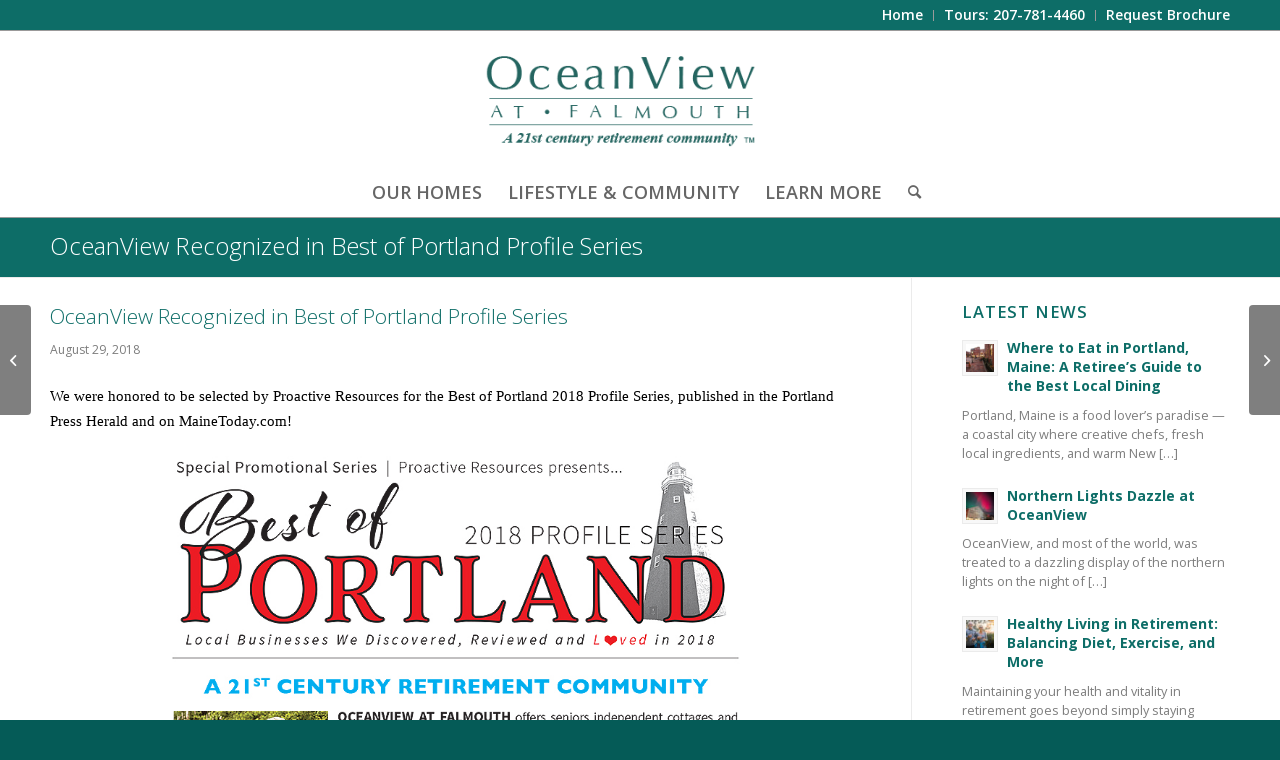

--- FILE ---
content_type: text/html; charset=UTF-8
request_url: https://oceanviewrc.com/news/oceanview-recognized-in-best-of-portland-profile-series/
body_size: 18436
content:
<!DOCTYPE html>
<html lang="en-US" class="html_stretched responsive av-preloader-disabled  html_header_top html_logo_center html_bottom_nav_header html_menu_right html_custom html_header_sticky_disabled html_header_shrinking_disabled html_header_topbar_active html_mobile_menu_phone html_header_searchicon html_content_align_center html_header_unstick_top_disabled html_header_stretch_disabled html_av-overlay-side html_av-overlay-side-classic html_av-submenu-noclone html_entry_id_11315 av-cookies-no-cookie-consent av-no-preview av-default-lightbox html_text_menu_active av-mobile-menu-switch-default">
<head>
<meta charset="UTF-8" />


<!-- mobile setting -->
<meta name="viewport" content="width=device-width, initial-scale=1">

<!-- Scripts/CSS and wp_head hook -->
<meta name='robots' content='index, follow, max-image-preview:large, max-snippet:-1, max-video-preview:-1' />

	<!-- This site is optimized with the Yoast SEO plugin v26.7 - https://yoast.com/wordpress/plugins/seo/ -->
	<title>OceanView Recognized in Best of Portland Profile Series</title>
<link data-rocket-prefetch href="https://fonts.googleapis.com" rel="dns-prefetch">
<link data-rocket-prefetch href="https://bat.bing.com" rel="dns-prefetch">
<link data-rocket-prefetch href="https://www.googletagmanager.com" rel="dns-prefetch">
<link data-rocket-prefetch href="https://use.fontawesome.com" rel="dns-prefetch">
<link data-rocket-prefetch href="https://connect.facebook.net" rel="dns-prefetch">
<link data-rocket-prefetch href="https://www.google.com" rel="dns-prefetch">
<link data-rocket-preload as="style" href="https://fonts.googleapis.com/css?family=Open%20Sans%3A300%2C400%2C700&#038;display=swap" rel="preload">
<link href="https://fonts.googleapis.com/css?family=Open%20Sans%3A300%2C400%2C700&#038;display=swap" media="print" onload="this.media=&#039;all&#039;" rel="stylesheet">
<noscript data-wpr-hosted-gf-parameters=""><link rel="stylesheet" href="https://fonts.googleapis.com/css?family=Open%20Sans%3A300%2C400%2C700&#038;display=swap"></noscript><link rel="preload" data-rocket-preload as="image" href="https://oceanviewrc.com/wp-content/uploads/2019/09/2018-Best-of-Portland.jpg" fetchpriority="high">
	<meta name="description" content="We were honored to be selected by Proactive Resources for the Best of Portland 2018 Profile Series, published in the Portland Press Herald. Learn more!" />
	<link rel="canonical" href="https://oceanviewrc.com/news/oceanview-recognized-in-best-of-portland-profile-series/" />
	<meta property="og:locale" content="en_US" />
	<meta property="og:type" content="article" />
	<meta property="og:title" content="OceanView Recognized in Best of Portland Profile Series" />
	<meta property="og:description" content="We were honored to be selected by Proactive Resources for the Best of Portland 2018 Profile Series, published in the Portland Press Herald. Learn more!" />
	<meta property="og:url" content="https://oceanviewrc.com/news/oceanview-recognized-in-best-of-portland-profile-series/" />
	<meta property="og:site_name" content="OceanView at Falmouth" />
	<meta property="article:published_time" content="2018-08-29T04:00:00+00:00" />
	<meta property="article:modified_time" content="2023-06-16T13:38:48+00:00" />
	<meta property="og:image" content="https://oceanviewrc.com/wp-content/uploads/2019/09/2018-Best-of-Portland-Badge.jpg" />
	<meta property="og:image:width" content="194" />
	<meta property="og:image:height" content="254" />
	<meta property="og:image:type" content="image/jpeg" />
	<meta name="author" content="Dustin Bonk" />
	<meta name="twitter:card" content="summary_large_image" />
	<meta name="twitter:label1" content="Written by" />
	<meta name="twitter:data1" content="Dustin Bonk" />
	<script type="application/ld+json" class="yoast-schema-graph">{"@context":"https://schema.org","@graph":[{"@type":"Article","@id":"https://oceanviewrc.com/news/oceanview-recognized-in-best-of-portland-profile-series/#article","isPartOf":{"@id":"https://oceanviewrc.com/news/oceanview-recognized-in-best-of-portland-profile-series/"},"author":{"name":"Dustin Bonk","@id":"https://oceanviewrc.com/#/schema/person/df9f9c70add5d4ca0839192e9af6a032"},"headline":"OceanView Recognized in Best of Portland Profile Series","datePublished":"2018-08-29T04:00:00+00:00","dateModified":"2023-06-16T13:38:48+00:00","mainEntityOfPage":{"@id":"https://oceanviewrc.com/news/oceanview-recognized-in-best-of-portland-profile-series/"},"wordCount":34,"image":{"@id":"https://oceanviewrc.com/news/oceanview-recognized-in-best-of-portland-profile-series/#primaryimage"},"thumbnailUrl":"https://oceanviewrc.com/wp-content/uploads/2019/09/2018-Best-of-Portland-Badge.jpg","articleSection":["News","Press Releases"],"inLanguage":"en-US"},{"@type":"WebPage","@id":"https://oceanviewrc.com/news/oceanview-recognized-in-best-of-portland-profile-series/","url":"https://oceanviewrc.com/news/oceanview-recognized-in-best-of-portland-profile-series/","name":"OceanView Recognized in Best of Portland Profile Series","isPartOf":{"@id":"https://oceanviewrc.com/#website"},"primaryImageOfPage":{"@id":"https://oceanviewrc.com/news/oceanview-recognized-in-best-of-portland-profile-series/#primaryimage"},"image":{"@id":"https://oceanviewrc.com/news/oceanview-recognized-in-best-of-portland-profile-series/#primaryimage"},"thumbnailUrl":"https://oceanviewrc.com/wp-content/uploads/2019/09/2018-Best-of-Portland-Badge.jpg","datePublished":"2018-08-29T04:00:00+00:00","dateModified":"2023-06-16T13:38:48+00:00","author":{"@id":"https://oceanviewrc.com/#/schema/person/df9f9c70add5d4ca0839192e9af6a032"},"description":"We were honored to be selected by Proactive Resources for the Best of Portland 2018 Profile Series, published in the Portland Press Herald. Learn more!","breadcrumb":{"@id":"https://oceanviewrc.com/news/oceanview-recognized-in-best-of-portland-profile-series/#breadcrumb"},"inLanguage":"en-US","potentialAction":[{"@type":"ReadAction","target":["https://oceanviewrc.com/news/oceanview-recognized-in-best-of-portland-profile-series/"]}]},{"@type":"ImageObject","inLanguage":"en-US","@id":"https://oceanviewrc.com/news/oceanview-recognized-in-best-of-portland-profile-series/#primaryimage","url":"https://oceanviewrc.com/wp-content/uploads/2019/09/2018-Best-of-Portland-Badge.jpg","contentUrl":"https://oceanviewrc.com/wp-content/uploads/2019/09/2018-Best-of-Portland-Badge.jpg","width":194,"height":254,"caption":"OceanView Recognized in Best of Portland Profile Series"},{"@type":"BreadcrumbList","@id":"https://oceanviewrc.com/news/oceanview-recognized-in-best-of-portland-profile-series/#breadcrumb","itemListElement":[{"@type":"ListItem","position":1,"name":"Home","item":"https://oceanviewrc.com/"},{"@type":"ListItem","position":2,"name":"OceanView Recognized in Best of Portland Profile Series"}]},{"@type":"WebSite","@id":"https://oceanviewrc.com/#website","url":"https://oceanviewrc.com/","name":"OceanView at Falmouth","description":"A 21st Century Retirement Community","potentialAction":[{"@type":"SearchAction","target":{"@type":"EntryPoint","urlTemplate":"https://oceanviewrc.com/?s={search_term_string}"},"query-input":{"@type":"PropertyValueSpecification","valueRequired":true,"valueName":"search_term_string"}}],"inLanguage":"en-US"},{"@type":"Person","@id":"https://oceanviewrc.com/#/schema/person/df9f9c70add5d4ca0839192e9af6a032","name":"Dustin Bonk","image":{"@type":"ImageObject","inLanguage":"en-US","@id":"https://oceanviewrc.com/#/schema/person/image/","url":"https://secure.gravatar.com/avatar/e86bd66931b28cba3a7d04d0a69f07ca26ac0e504c9c376e73aa4fddf08b4b66?s=96&d=mm&r=g","contentUrl":"https://secure.gravatar.com/avatar/e86bd66931b28cba3a7d04d0a69f07ca26ac0e504c9c376e73aa4fddf08b4b66?s=96&d=mm&r=g","caption":"Dustin Bonk"},"url":"https://oceanviewrc.com/news/author/dustinoceanviewrc-com/"}]}</script>
	<!-- / Yoast SEO plugin. -->


<link rel='dns-prefetch' href='//www.googletagmanager.com' />
<link href='https://fonts.gstatic.com' crossorigin rel='preconnect' />
<link rel="alternate" type="application/rss+xml" title="OceanView at Falmouth &raquo; Feed" href="https://oceanviewrc.com/feed/" />
<link rel="alternate" type="application/rss+xml" title="OceanView at Falmouth &raquo; Comments Feed" href="https://oceanviewrc.com/comments/feed/" />
<link rel="alternate" type="text/calendar" title="OceanView at Falmouth &raquo; iCal Feed" href="https://oceanviewrc.com/events/?ical=1" />
<link rel="alternate" title="oEmbed (JSON)" type="application/json+oembed" href="https://oceanviewrc.com/wp-json/oembed/1.0/embed?url=https%3A%2F%2Foceanviewrc.com%2Fnews%2Foceanview-recognized-in-best-of-portland-profile-series%2F" />
<link rel="alternate" title="oEmbed (XML)" type="text/xml+oembed" href="https://oceanviewrc.com/wp-json/oembed/1.0/embed?url=https%3A%2F%2Foceanviewrc.com%2Fnews%2Foceanview-recognized-in-best-of-portland-profile-series%2F&#038;format=xml" />
		<!-- This site uses the Google Analytics by MonsterInsights plugin v9.11.1 - Using Analytics tracking - https://www.monsterinsights.com/ -->
							<script src="//www.googletagmanager.com/gtag/js?id=G-KW8BZ1EJ34"  data-cfasync="false" data-wpfc-render="false" type="text/javascript" async></script>
			<script data-cfasync="false" data-wpfc-render="false" type="text/javascript">
				var mi_version = '9.11.1';
				var mi_track_user = true;
				var mi_no_track_reason = '';
								var MonsterInsightsDefaultLocations = {"page_location":"https:\/\/oceanviewrc.com\/news\/oceanview-recognized-in-best-of-portland-profile-series\/"};
								if ( typeof MonsterInsightsPrivacyGuardFilter === 'function' ) {
					var MonsterInsightsLocations = (typeof MonsterInsightsExcludeQuery === 'object') ? MonsterInsightsPrivacyGuardFilter( MonsterInsightsExcludeQuery ) : MonsterInsightsPrivacyGuardFilter( MonsterInsightsDefaultLocations );
				} else {
					var MonsterInsightsLocations = (typeof MonsterInsightsExcludeQuery === 'object') ? MonsterInsightsExcludeQuery : MonsterInsightsDefaultLocations;
				}

								var disableStrs = [
										'ga-disable-G-KW8BZ1EJ34',
									];

				/* Function to detect opted out users */
				function __gtagTrackerIsOptedOut() {
					for (var index = 0; index < disableStrs.length; index++) {
						if (document.cookie.indexOf(disableStrs[index] + '=true') > -1) {
							return true;
						}
					}

					return false;
				}

				/* Disable tracking if the opt-out cookie exists. */
				if (__gtagTrackerIsOptedOut()) {
					for (var index = 0; index < disableStrs.length; index++) {
						window[disableStrs[index]] = true;
					}
				}

				/* Opt-out function */
				function __gtagTrackerOptout() {
					for (var index = 0; index < disableStrs.length; index++) {
						document.cookie = disableStrs[index] + '=true; expires=Thu, 31 Dec 2099 23:59:59 UTC; path=/';
						window[disableStrs[index]] = true;
					}
				}

				if ('undefined' === typeof gaOptout) {
					function gaOptout() {
						__gtagTrackerOptout();
					}
				}
								window.dataLayer = window.dataLayer || [];

				window.MonsterInsightsDualTracker = {
					helpers: {},
					trackers: {},
				};
				if (mi_track_user) {
					function __gtagDataLayer() {
						dataLayer.push(arguments);
					}

					function __gtagTracker(type, name, parameters) {
						if (!parameters) {
							parameters = {};
						}

						if (parameters.send_to) {
							__gtagDataLayer.apply(null, arguments);
							return;
						}

						if (type === 'event') {
														parameters.send_to = monsterinsights_frontend.v4_id;
							var hookName = name;
							if (typeof parameters['event_category'] !== 'undefined') {
								hookName = parameters['event_category'] + ':' + name;
							}

							if (typeof MonsterInsightsDualTracker.trackers[hookName] !== 'undefined') {
								MonsterInsightsDualTracker.trackers[hookName](parameters);
							} else {
								__gtagDataLayer('event', name, parameters);
							}
							
						} else {
							__gtagDataLayer.apply(null, arguments);
						}
					}

					__gtagTracker('js', new Date());
					__gtagTracker('set', {
						'developer_id.dZGIzZG': true,
											});
					if ( MonsterInsightsLocations.page_location ) {
						__gtagTracker('set', MonsterInsightsLocations);
					}
										__gtagTracker('config', 'G-KW8BZ1EJ34', {"forceSSL":"true","link_attribution":"true"} );
										window.gtag = __gtagTracker;										(function () {
						/* https://developers.google.com/analytics/devguides/collection/analyticsjs/ */
						/* ga and __gaTracker compatibility shim. */
						var noopfn = function () {
							return null;
						};
						var newtracker = function () {
							return new Tracker();
						};
						var Tracker = function () {
							return null;
						};
						var p = Tracker.prototype;
						p.get = noopfn;
						p.set = noopfn;
						p.send = function () {
							var args = Array.prototype.slice.call(arguments);
							args.unshift('send');
							__gaTracker.apply(null, args);
						};
						var __gaTracker = function () {
							var len = arguments.length;
							if (len === 0) {
								return;
							}
							var f = arguments[len - 1];
							if (typeof f !== 'object' || f === null || typeof f.hitCallback !== 'function') {
								if ('send' === arguments[0]) {
									var hitConverted, hitObject = false, action;
									if ('event' === arguments[1]) {
										if ('undefined' !== typeof arguments[3]) {
											hitObject = {
												'eventAction': arguments[3],
												'eventCategory': arguments[2],
												'eventLabel': arguments[4],
												'value': arguments[5] ? arguments[5] : 1,
											}
										}
									}
									if ('pageview' === arguments[1]) {
										if ('undefined' !== typeof arguments[2]) {
											hitObject = {
												'eventAction': 'page_view',
												'page_path': arguments[2],
											}
										}
									}
									if (typeof arguments[2] === 'object') {
										hitObject = arguments[2];
									}
									if (typeof arguments[5] === 'object') {
										Object.assign(hitObject, arguments[5]);
									}
									if ('undefined' !== typeof arguments[1].hitType) {
										hitObject = arguments[1];
										if ('pageview' === hitObject.hitType) {
											hitObject.eventAction = 'page_view';
										}
									}
									if (hitObject) {
										action = 'timing' === arguments[1].hitType ? 'timing_complete' : hitObject.eventAction;
										hitConverted = mapArgs(hitObject);
										__gtagTracker('event', action, hitConverted);
									}
								}
								return;
							}

							function mapArgs(args) {
								var arg, hit = {};
								var gaMap = {
									'eventCategory': 'event_category',
									'eventAction': 'event_action',
									'eventLabel': 'event_label',
									'eventValue': 'event_value',
									'nonInteraction': 'non_interaction',
									'timingCategory': 'event_category',
									'timingVar': 'name',
									'timingValue': 'value',
									'timingLabel': 'event_label',
									'page': 'page_path',
									'location': 'page_location',
									'title': 'page_title',
									'referrer' : 'page_referrer',
								};
								for (arg in args) {
																		if (!(!args.hasOwnProperty(arg) || !gaMap.hasOwnProperty(arg))) {
										hit[gaMap[arg]] = args[arg];
									} else {
										hit[arg] = args[arg];
									}
								}
								return hit;
							}

							try {
								f.hitCallback();
							} catch (ex) {
							}
						};
						__gaTracker.create = newtracker;
						__gaTracker.getByName = newtracker;
						__gaTracker.getAll = function () {
							return [];
						};
						__gaTracker.remove = noopfn;
						__gaTracker.loaded = true;
						window['__gaTracker'] = __gaTracker;
					})();
									} else {
										console.log("");
					(function () {
						function __gtagTracker() {
							return null;
						}

						window['__gtagTracker'] = __gtagTracker;
						window['gtag'] = __gtagTracker;
					})();
									}
			</script>
							<!-- / Google Analytics by MonsterInsights -->
		
<!-- google webfont font replacement -->

			<script type='text/javascript'>

				(function() {

					/*	check if webfonts are disabled by user setting via cookie - or user must opt in.	*/
					var html = document.getElementsByTagName('html')[0];
					var cookie_check = html.className.indexOf('av-cookies-needs-opt-in') >= 0 || html.className.indexOf('av-cookies-can-opt-out') >= 0;
					var allow_continue = true;
					var silent_accept_cookie = html.className.indexOf('av-cookies-user-silent-accept') >= 0;

					if( cookie_check && ! silent_accept_cookie )
					{
						if( ! document.cookie.match(/aviaCookieConsent/) || html.className.indexOf('av-cookies-session-refused') >= 0 )
						{
							allow_continue = false;
						}
						else
						{
							if( ! document.cookie.match(/aviaPrivacyRefuseCookiesHideBar/) )
							{
								allow_continue = false;
							}
							else if( ! document.cookie.match(/aviaPrivacyEssentialCookiesEnabled/) )
							{
								allow_continue = false;
							}
							else if( document.cookie.match(/aviaPrivacyGoogleWebfontsDisabled/) )
							{
								allow_continue = false;
							}
						}
					}

					if( allow_continue )
					{
						var f = document.createElement('link');

						f.type 	= 'text/css';
						f.rel 	= 'stylesheet';
						f.href 	= 'https://fonts.googleapis.com/css?family=Open+Sans:400,600&display=auto';
						f.id 	= 'avia-google-webfont';

						document.getElementsByTagName('head')[0].appendChild(f);
					}
				})();

			</script>
			<style id='wp-img-auto-sizes-contain-inline-css' type='text/css'>
img:is([sizes=auto i],[sizes^="auto," i]){contain-intrinsic-size:3000px 1500px}
/*# sourceURL=wp-img-auto-sizes-contain-inline-css */
</style>
<style id='wp-emoji-styles-inline-css' type='text/css'>

	img.wp-smiley, img.emoji {
		display: inline !important;
		border: none !important;
		box-shadow: none !important;
		height: 1em !important;
		width: 1em !important;
		margin: 0 0.07em !important;
		vertical-align: -0.1em !important;
		background: none !important;
		padding: 0 !important;
	}
/*# sourceURL=wp-emoji-styles-inline-css */
</style>
<link rel='stylesheet' id='wp-block-library-css' href='https://oceanviewrc.com/wp-includes/css/dist/block-library/style.min.css?ver=6.9' type='text/css' media='all' />
<style id='global-styles-inline-css' type='text/css'>
:root{--wp--preset--aspect-ratio--square: 1;--wp--preset--aspect-ratio--4-3: 4/3;--wp--preset--aspect-ratio--3-4: 3/4;--wp--preset--aspect-ratio--3-2: 3/2;--wp--preset--aspect-ratio--2-3: 2/3;--wp--preset--aspect-ratio--16-9: 16/9;--wp--preset--aspect-ratio--9-16: 9/16;--wp--preset--color--black: #000000;--wp--preset--color--cyan-bluish-gray: #abb8c3;--wp--preset--color--white: #ffffff;--wp--preset--color--pale-pink: #f78da7;--wp--preset--color--vivid-red: #cf2e2e;--wp--preset--color--luminous-vivid-orange: #ff6900;--wp--preset--color--luminous-vivid-amber: #fcb900;--wp--preset--color--light-green-cyan: #7bdcb5;--wp--preset--color--vivid-green-cyan: #00d084;--wp--preset--color--pale-cyan-blue: #8ed1fc;--wp--preset--color--vivid-cyan-blue: #0693e3;--wp--preset--color--vivid-purple: #9b51e0;--wp--preset--color--metallic-red: #b02b2c;--wp--preset--color--maximum-yellow-red: #edae44;--wp--preset--color--yellow-sun: #eeee22;--wp--preset--color--palm-leaf: #83a846;--wp--preset--color--aero: #7bb0e7;--wp--preset--color--old-lavender: #745f7e;--wp--preset--color--steel-teal: #5f8789;--wp--preset--color--raspberry-pink: #d65799;--wp--preset--color--medium-turquoise: #4ecac2;--wp--preset--gradient--vivid-cyan-blue-to-vivid-purple: linear-gradient(135deg,rgb(6,147,227) 0%,rgb(155,81,224) 100%);--wp--preset--gradient--light-green-cyan-to-vivid-green-cyan: linear-gradient(135deg,rgb(122,220,180) 0%,rgb(0,208,130) 100%);--wp--preset--gradient--luminous-vivid-amber-to-luminous-vivid-orange: linear-gradient(135deg,rgb(252,185,0) 0%,rgb(255,105,0) 100%);--wp--preset--gradient--luminous-vivid-orange-to-vivid-red: linear-gradient(135deg,rgb(255,105,0) 0%,rgb(207,46,46) 100%);--wp--preset--gradient--very-light-gray-to-cyan-bluish-gray: linear-gradient(135deg,rgb(238,238,238) 0%,rgb(169,184,195) 100%);--wp--preset--gradient--cool-to-warm-spectrum: linear-gradient(135deg,rgb(74,234,220) 0%,rgb(151,120,209) 20%,rgb(207,42,186) 40%,rgb(238,44,130) 60%,rgb(251,105,98) 80%,rgb(254,248,76) 100%);--wp--preset--gradient--blush-light-purple: linear-gradient(135deg,rgb(255,206,236) 0%,rgb(152,150,240) 100%);--wp--preset--gradient--blush-bordeaux: linear-gradient(135deg,rgb(254,205,165) 0%,rgb(254,45,45) 50%,rgb(107,0,62) 100%);--wp--preset--gradient--luminous-dusk: linear-gradient(135deg,rgb(255,203,112) 0%,rgb(199,81,192) 50%,rgb(65,88,208) 100%);--wp--preset--gradient--pale-ocean: linear-gradient(135deg,rgb(255,245,203) 0%,rgb(182,227,212) 50%,rgb(51,167,181) 100%);--wp--preset--gradient--electric-grass: linear-gradient(135deg,rgb(202,248,128) 0%,rgb(113,206,126) 100%);--wp--preset--gradient--midnight: linear-gradient(135deg,rgb(2,3,129) 0%,rgb(40,116,252) 100%);--wp--preset--font-size--small: 1rem;--wp--preset--font-size--medium: 1.125rem;--wp--preset--font-size--large: 1.75rem;--wp--preset--font-size--x-large: clamp(1.75rem, 3vw, 2.25rem);--wp--preset--spacing--20: 0.44rem;--wp--preset--spacing--30: 0.67rem;--wp--preset--spacing--40: 1rem;--wp--preset--spacing--50: 1.5rem;--wp--preset--spacing--60: 2.25rem;--wp--preset--spacing--70: 3.38rem;--wp--preset--spacing--80: 5.06rem;--wp--preset--shadow--natural: 6px 6px 9px rgba(0, 0, 0, 0.2);--wp--preset--shadow--deep: 12px 12px 50px rgba(0, 0, 0, 0.4);--wp--preset--shadow--sharp: 6px 6px 0px rgba(0, 0, 0, 0.2);--wp--preset--shadow--outlined: 6px 6px 0px -3px rgb(255, 255, 255), 6px 6px rgb(0, 0, 0);--wp--preset--shadow--crisp: 6px 6px 0px rgb(0, 0, 0);}:root { --wp--style--global--content-size: 800px;--wp--style--global--wide-size: 1130px; }:where(body) { margin: 0; }.wp-site-blocks > .alignleft { float: left; margin-right: 2em; }.wp-site-blocks > .alignright { float: right; margin-left: 2em; }.wp-site-blocks > .aligncenter { justify-content: center; margin-left: auto; margin-right: auto; }:where(.is-layout-flex){gap: 0.5em;}:where(.is-layout-grid){gap: 0.5em;}.is-layout-flow > .alignleft{float: left;margin-inline-start: 0;margin-inline-end: 2em;}.is-layout-flow > .alignright{float: right;margin-inline-start: 2em;margin-inline-end: 0;}.is-layout-flow > .aligncenter{margin-left: auto !important;margin-right: auto !important;}.is-layout-constrained > .alignleft{float: left;margin-inline-start: 0;margin-inline-end: 2em;}.is-layout-constrained > .alignright{float: right;margin-inline-start: 2em;margin-inline-end: 0;}.is-layout-constrained > .aligncenter{margin-left: auto !important;margin-right: auto !important;}.is-layout-constrained > :where(:not(.alignleft):not(.alignright):not(.alignfull)){max-width: var(--wp--style--global--content-size);margin-left: auto !important;margin-right: auto !important;}.is-layout-constrained > .alignwide{max-width: var(--wp--style--global--wide-size);}body .is-layout-flex{display: flex;}.is-layout-flex{flex-wrap: wrap;align-items: center;}.is-layout-flex > :is(*, div){margin: 0;}body .is-layout-grid{display: grid;}.is-layout-grid > :is(*, div){margin: 0;}body{padding-top: 0px;padding-right: 0px;padding-bottom: 0px;padding-left: 0px;}a:where(:not(.wp-element-button)){text-decoration: underline;}:root :where(.wp-element-button, .wp-block-button__link){background-color: #32373c;border-width: 0;color: #fff;font-family: inherit;font-size: inherit;font-style: inherit;font-weight: inherit;letter-spacing: inherit;line-height: inherit;padding-top: calc(0.667em + 2px);padding-right: calc(1.333em + 2px);padding-bottom: calc(0.667em + 2px);padding-left: calc(1.333em + 2px);text-decoration: none;text-transform: inherit;}.has-black-color{color: var(--wp--preset--color--black) !important;}.has-cyan-bluish-gray-color{color: var(--wp--preset--color--cyan-bluish-gray) !important;}.has-white-color{color: var(--wp--preset--color--white) !important;}.has-pale-pink-color{color: var(--wp--preset--color--pale-pink) !important;}.has-vivid-red-color{color: var(--wp--preset--color--vivid-red) !important;}.has-luminous-vivid-orange-color{color: var(--wp--preset--color--luminous-vivid-orange) !important;}.has-luminous-vivid-amber-color{color: var(--wp--preset--color--luminous-vivid-amber) !important;}.has-light-green-cyan-color{color: var(--wp--preset--color--light-green-cyan) !important;}.has-vivid-green-cyan-color{color: var(--wp--preset--color--vivid-green-cyan) !important;}.has-pale-cyan-blue-color{color: var(--wp--preset--color--pale-cyan-blue) !important;}.has-vivid-cyan-blue-color{color: var(--wp--preset--color--vivid-cyan-blue) !important;}.has-vivid-purple-color{color: var(--wp--preset--color--vivid-purple) !important;}.has-metallic-red-color{color: var(--wp--preset--color--metallic-red) !important;}.has-maximum-yellow-red-color{color: var(--wp--preset--color--maximum-yellow-red) !important;}.has-yellow-sun-color{color: var(--wp--preset--color--yellow-sun) !important;}.has-palm-leaf-color{color: var(--wp--preset--color--palm-leaf) !important;}.has-aero-color{color: var(--wp--preset--color--aero) !important;}.has-old-lavender-color{color: var(--wp--preset--color--old-lavender) !important;}.has-steel-teal-color{color: var(--wp--preset--color--steel-teal) !important;}.has-raspberry-pink-color{color: var(--wp--preset--color--raspberry-pink) !important;}.has-medium-turquoise-color{color: var(--wp--preset--color--medium-turquoise) !important;}.has-black-background-color{background-color: var(--wp--preset--color--black) !important;}.has-cyan-bluish-gray-background-color{background-color: var(--wp--preset--color--cyan-bluish-gray) !important;}.has-white-background-color{background-color: var(--wp--preset--color--white) !important;}.has-pale-pink-background-color{background-color: var(--wp--preset--color--pale-pink) !important;}.has-vivid-red-background-color{background-color: var(--wp--preset--color--vivid-red) !important;}.has-luminous-vivid-orange-background-color{background-color: var(--wp--preset--color--luminous-vivid-orange) !important;}.has-luminous-vivid-amber-background-color{background-color: var(--wp--preset--color--luminous-vivid-amber) !important;}.has-light-green-cyan-background-color{background-color: var(--wp--preset--color--light-green-cyan) !important;}.has-vivid-green-cyan-background-color{background-color: var(--wp--preset--color--vivid-green-cyan) !important;}.has-pale-cyan-blue-background-color{background-color: var(--wp--preset--color--pale-cyan-blue) !important;}.has-vivid-cyan-blue-background-color{background-color: var(--wp--preset--color--vivid-cyan-blue) !important;}.has-vivid-purple-background-color{background-color: var(--wp--preset--color--vivid-purple) !important;}.has-metallic-red-background-color{background-color: var(--wp--preset--color--metallic-red) !important;}.has-maximum-yellow-red-background-color{background-color: var(--wp--preset--color--maximum-yellow-red) !important;}.has-yellow-sun-background-color{background-color: var(--wp--preset--color--yellow-sun) !important;}.has-palm-leaf-background-color{background-color: var(--wp--preset--color--palm-leaf) !important;}.has-aero-background-color{background-color: var(--wp--preset--color--aero) !important;}.has-old-lavender-background-color{background-color: var(--wp--preset--color--old-lavender) !important;}.has-steel-teal-background-color{background-color: var(--wp--preset--color--steel-teal) !important;}.has-raspberry-pink-background-color{background-color: var(--wp--preset--color--raspberry-pink) !important;}.has-medium-turquoise-background-color{background-color: var(--wp--preset--color--medium-turquoise) !important;}.has-black-border-color{border-color: var(--wp--preset--color--black) !important;}.has-cyan-bluish-gray-border-color{border-color: var(--wp--preset--color--cyan-bluish-gray) !important;}.has-white-border-color{border-color: var(--wp--preset--color--white) !important;}.has-pale-pink-border-color{border-color: var(--wp--preset--color--pale-pink) !important;}.has-vivid-red-border-color{border-color: var(--wp--preset--color--vivid-red) !important;}.has-luminous-vivid-orange-border-color{border-color: var(--wp--preset--color--luminous-vivid-orange) !important;}.has-luminous-vivid-amber-border-color{border-color: var(--wp--preset--color--luminous-vivid-amber) !important;}.has-light-green-cyan-border-color{border-color: var(--wp--preset--color--light-green-cyan) !important;}.has-vivid-green-cyan-border-color{border-color: var(--wp--preset--color--vivid-green-cyan) !important;}.has-pale-cyan-blue-border-color{border-color: var(--wp--preset--color--pale-cyan-blue) !important;}.has-vivid-cyan-blue-border-color{border-color: var(--wp--preset--color--vivid-cyan-blue) !important;}.has-vivid-purple-border-color{border-color: var(--wp--preset--color--vivid-purple) !important;}.has-metallic-red-border-color{border-color: var(--wp--preset--color--metallic-red) !important;}.has-maximum-yellow-red-border-color{border-color: var(--wp--preset--color--maximum-yellow-red) !important;}.has-yellow-sun-border-color{border-color: var(--wp--preset--color--yellow-sun) !important;}.has-palm-leaf-border-color{border-color: var(--wp--preset--color--palm-leaf) !important;}.has-aero-border-color{border-color: var(--wp--preset--color--aero) !important;}.has-old-lavender-border-color{border-color: var(--wp--preset--color--old-lavender) !important;}.has-steel-teal-border-color{border-color: var(--wp--preset--color--steel-teal) !important;}.has-raspberry-pink-border-color{border-color: var(--wp--preset--color--raspberry-pink) !important;}.has-medium-turquoise-border-color{border-color: var(--wp--preset--color--medium-turquoise) !important;}.has-vivid-cyan-blue-to-vivid-purple-gradient-background{background: var(--wp--preset--gradient--vivid-cyan-blue-to-vivid-purple) !important;}.has-light-green-cyan-to-vivid-green-cyan-gradient-background{background: var(--wp--preset--gradient--light-green-cyan-to-vivid-green-cyan) !important;}.has-luminous-vivid-amber-to-luminous-vivid-orange-gradient-background{background: var(--wp--preset--gradient--luminous-vivid-amber-to-luminous-vivid-orange) !important;}.has-luminous-vivid-orange-to-vivid-red-gradient-background{background: var(--wp--preset--gradient--luminous-vivid-orange-to-vivid-red) !important;}.has-very-light-gray-to-cyan-bluish-gray-gradient-background{background: var(--wp--preset--gradient--very-light-gray-to-cyan-bluish-gray) !important;}.has-cool-to-warm-spectrum-gradient-background{background: var(--wp--preset--gradient--cool-to-warm-spectrum) !important;}.has-blush-light-purple-gradient-background{background: var(--wp--preset--gradient--blush-light-purple) !important;}.has-blush-bordeaux-gradient-background{background: var(--wp--preset--gradient--blush-bordeaux) !important;}.has-luminous-dusk-gradient-background{background: var(--wp--preset--gradient--luminous-dusk) !important;}.has-pale-ocean-gradient-background{background: var(--wp--preset--gradient--pale-ocean) !important;}.has-electric-grass-gradient-background{background: var(--wp--preset--gradient--electric-grass) !important;}.has-midnight-gradient-background{background: var(--wp--preset--gradient--midnight) !important;}.has-small-font-size{font-size: var(--wp--preset--font-size--small) !important;}.has-medium-font-size{font-size: var(--wp--preset--font-size--medium) !important;}.has-large-font-size{font-size: var(--wp--preset--font-size--large) !important;}.has-x-large-font-size{font-size: var(--wp--preset--font-size--x-large) !important;}
/*# sourceURL=global-styles-inline-css */
</style>

<link rel='stylesheet' id='avia-merged-styles-css' href='https://oceanviewrc.com/wp-content/uploads/dynamic_avia/avia-merged-styles-27f682031dddb77578e2acf9767c59ef---696015dda1aa4.css' type='text/css' media='all' />
<script type="text/javascript" src="https://oceanviewrc.com/wp-includes/js/jquery/jquery.min.js?ver=3.7.1" id="jquery-core-js"></script>
<script type="text/javascript" src="https://oceanviewrc.com/wp-includes/js/jquery/jquery-migrate.min.js?ver=3.4.1" id="jquery-migrate-js"></script>
<script type="text/javascript" src="https://oceanviewrc.com/wp-content/plugins/google-analytics-for-wordpress/assets/js/frontend-gtag.min.js?ver=9.11.1" id="monsterinsights-frontend-script-js" async="async" data-wp-strategy="async"></script>
<script data-cfasync="false" data-wpfc-render="false" type="text/javascript" id='monsterinsights-frontend-script-js-extra'>/* <![CDATA[ */
var monsterinsights_frontend = {"js_events_tracking":"true","download_extensions":"doc,pdf,ppt,zip,xls,docx,pptx,xlsx","inbound_paths":"[{\"path\":\"\\\/go\\\/\",\"label\":\"affiliate\"},{\"path\":\"\\\/recommend\\\/\",\"label\":\"affiliate\"}]","home_url":"https:\/\/oceanviewrc.com","hash_tracking":"false","v4_id":"G-KW8BZ1EJ34"};/* ]]> */
</script>
<script type="text/javascript" src="https://oceanviewrc.com/wp-content/uploads/dynamic_avia/avia-head-scripts-0dac8b8a2e2dbca312eecf89b7fec87c---696015de24a18.js" id="avia-head-scripts-js"></script>
<link rel="https://api.w.org/" href="https://oceanviewrc.com/wp-json/" /><link rel="alternate" title="JSON" type="application/json" href="https://oceanviewrc.com/wp-json/wp/v2/posts/11315" /><link rel="EditURI" type="application/rsd+xml" title="RSD" href="https://oceanviewrc.com/xmlrpc.php?rsd" />
<meta name="generator" content="WordPress 6.9" />
<link rel='shortlink' href='https://oceanviewrc.com/?p=11315' />
<meta name="generator" content="Site Kit by Google 1.170.0" /><!-- HFCM by 99 Robots - Snippet # 2: Microsoft Advertising UET Code -->
<script>(function(w,d,t,r,u){var f,n,i;w[u]=w[u]||[],f=function(){var o={ti:"25046216"};o.q=w[u],w[u]=new UET(o),w[u].push("pageLoad")},n=d.createElement(t),n.src=r,n.async=1,n.onload=n.onreadystatechange=function(){var s=this.readyState;s&&s!=="loaded"&&s!=="complete"||(f(),n.onload=n.onreadystatechange=null)},i=d.getElementsByTagName(t)[0],i.parentNode.insertBefore(n,i)})(window,document,"script","//bat.bing.com/bat.js","uetq");</script>
<!-- /end HFCM by 99 Robots -->
<meta name="tec-api-version" content="v1"><meta name="tec-api-origin" content="https://oceanviewrc.com"><link rel="alternate" href="https://oceanviewrc.com/wp-json/tribe/events/v1/" /><link rel="profile" href="https://gmpg.org/xfn/11" />
<link rel="alternate" type="application/rss+xml" title="OceanView at Falmouth RSS2 Feed" href="https://oceanviewrc.com/feed/" />
<link rel="pingback" href="https://oceanviewrc.com/xmlrpc.php" />

<style type='text/css' media='screen'>
 #top #header_main > .container, #top #header_main > .container .main_menu  .av-main-nav > li > a, #top #header_main #menu-item-shop .cart_dropdown_link{ height:136px; line-height: 136px; }
 .html_top_nav_header .av-logo-container{ height:136px;  }
 .html_header_top.html_header_sticky #top #wrap_all #main{ padding-top:218px; } 
</style>
<!--[if lt IE 9]><script src="https://oceanviewrc.com/wp-content/themes/enfold/js/html5shiv.js"></script><![endif]-->
<link rel="icon" href="https://oceanviewrc.com/wp-content/uploads/2019/12/favicon-1.png" type="image/png">

<!-- To speed up the rendering and to display the site as fast as possible to the user we include some styles and scripts for above the fold content inline -->
<script type="text/javascript">'use strict';var avia_is_mobile=!1;if(/Android|webOS|iPhone|iPad|iPod|BlackBerry|IEMobile|Opera Mini/i.test(navigator.userAgent)&&'ontouchstart' in document.documentElement){avia_is_mobile=!0;document.documentElement.className+=' avia_mobile '}
else{document.documentElement.className+=' avia_desktop '};document.documentElement.className+=' js_active ';(function(){var e=['-webkit-','-moz-','-ms-',''],n='',o=!1,a=!1;for(var t in e){if(e[t]+'transform' in document.documentElement.style){o=!0;n=e[t]+'transform'};if(e[t]+'perspective' in document.documentElement.style){a=!0}};if(o){document.documentElement.className+=' avia_transform '};if(a){document.documentElement.className+=' avia_transform3d '};if(typeof document.getElementsByClassName=='function'&&typeof document.documentElement.getBoundingClientRect=='function'&&avia_is_mobile==!1){if(n&&window.innerHeight>0){setTimeout(function(){var e=0,o={},a=0,t=document.getElementsByClassName('av-parallax'),i=window.pageYOffset||document.documentElement.scrollTop;for(e=0;e<t.length;e++){t[e].style.top='0px';o=t[e].getBoundingClientRect();a=Math.ceil((window.innerHeight+i-o.top)*0.3);t[e].style[n]='translate(0px, '+a+'px)';t[e].style.top='auto';t[e].className+=' enabled-parallax '}},50)}}})();</script><style type="text/css">
		@font-face {font-family: 'entypo-fontello'; font-weight: normal; font-style: normal; font-display: auto;
		src: url('https://oceanviewrc.com/wp-content/themes/enfold/config-templatebuilder/avia-template-builder/assets/fonts/entypo-fontello.woff2') format('woff2'),
		url('https://oceanviewrc.com/wp-content/themes/enfold/config-templatebuilder/avia-template-builder/assets/fonts/entypo-fontello.woff') format('woff'),
		url('https://oceanviewrc.com/wp-content/themes/enfold/config-templatebuilder/avia-template-builder/assets/fonts/entypo-fontello.ttf') format('truetype'),
		url('https://oceanviewrc.com/wp-content/themes/enfold/config-templatebuilder/avia-template-builder/assets/fonts/entypo-fontello.svg#entypo-fontello') format('svg'),
		url('https://oceanviewrc.com/wp-content/themes/enfold/config-templatebuilder/avia-template-builder/assets/fonts/entypo-fontello.eot'),
		url('https://oceanviewrc.com/wp-content/themes/enfold/config-templatebuilder/avia-template-builder/assets/fonts/entypo-fontello.eot?#iefix') format('embedded-opentype');
		} #top .avia-font-entypo-fontello, body .avia-font-entypo-fontello, html body [data-av_iconfont='entypo-fontello']:before{ font-family: 'entypo-fontello'; }
		</style>

<!--
Debugging Info for Theme support: 

Theme: Enfold
Version: 6.0.9
Installed: enfold
AviaFramework Version: 5.6
AviaBuilder Version: 5.3
aviaElementManager Version: 1.0.1
- - - - - - - - - - -
ChildTheme: Oceanview RC
ChildTheme Version: 1.0
ChildTheme Installed: enfold

- - - - - - - - - - -
ML:256-PU:38-PLA:21
WP:6.9
Compress: CSS:all theme files - JS:all theme files
Updates: disabled
PLAu:18
--><noscript><style id="rocket-lazyload-nojs-css">.rll-youtube-player, [data-lazy-src]{display:none !important;}</style></noscript>
<link rel='stylesheet' id='editor-style-css' href='https://oceanviewrc.com/wp-content/themes/oceanview/editor-style.css?ver=1.0' type='text/css' media='all' />

<meta name="generator" content="WP Rocket 3.20.2" data-wpr-features="wpr_lazyload_images wpr_lazyload_iframes wpr_preconnect_external_domains wpr_oci wpr_preload_links wpr_desktop" /></head>

<body id="top" class="wp-singular post-template-default single single-post postid-11315 single-format-standard wp-theme-enfold wp-child-theme-oceanview stretched rtl_columns av-curtain-numeric open_sans tribe-no-js post-type-post category-news category-press-releases" itemscope="itemscope" itemtype="https://schema.org/WebPage" >

	
	<div id='wrap_all'>

	
<header id='header' class='all_colors header_color light_bg_color  av_header_top av_logo_center av_bottom_nav_header av_menu_right av_custom av_header_sticky_disabled av_header_shrinking_disabled av_header_stretch_disabled av_mobile_menu_phone av_header_searchicon av_header_unstick_top_disabled av_header_border_disabled'  data-av_shrink_factor='50' role="banner" itemscope="itemscope" itemtype="https://schema.org/WPHeader" >

		<div id='header_meta' class='container_wrap container_wrap_meta  av_secondary_right av_extra_header_active av_entry_id_11315'>

			      <div class='container'>
			      <nav class='sub_menu'  role="navigation" itemscope="itemscope" itemtype="https://schema.org/SiteNavigationElement" ><ul role="menu" class="menu" id="avia2-menu"><li role="menuitem" id="menu-item-15578" class="menu-item menu-item-type-post_type menu-item-object-page menu-item-home menu-item-15578"><a href="https://oceanviewrc.com/">Home</a></li>
<li role="menuitem" id="menu-item-33" class="menu-item menu-item-type-custom menu-item-object-custom menu-item-33"><a href="tel:2077814460">Tours: 207-781-4460</a></li>
<li role="menuitem" id="menu-item-32" class="menu-item menu-item-type-post_type menu-item-object-page menu-item-32"><a href="https://oceanviewrc.com/contact/">Request Brochure</a></li>
</ul></nav>			      </div>
		</div>

		<div  id='header_main' class='container_wrap container_wrap_logo'>

        <div class='container av-logo-container'><div class='inner-container'><span class='logo avia-standard-logo'><a href='https://oceanviewrc.com/' class='' aria-label='OceanView at Falmouth' title='OceanView at Falmouth'><img src="data:image/svg+xml,%3Csvg%20xmlns='http://www.w3.org/2000/svg'%20viewBox='0%200%20300%20100'%3E%3C/svg%3E" height="100" width="300" alt='OceanView at Falmouth' title='OceanView at Falmouth' data-lazy-src="https://oceanviewrc.com/wp-content/uploads/2019/10/ovlogo.png" /><noscript><img src="https://oceanviewrc.com/wp-content/uploads/2019/10/ovlogo.png" height="100" width="300" alt='OceanView at Falmouth' title='OceanView at Falmouth' /></noscript></a></span></div></div><div id='header_main_alternate' class='container_wrap'><div class='container'><nav class='main_menu' data-selectname='Select a page'  role="navigation" itemscope="itemscope" itemtype="https://schema.org/SiteNavigationElement" ><div class="avia-menu av-main-nav-wrap"><ul role="menu" class="menu av-main-nav" id="avia-menu"><li role="menuitem" id="menu-item-28" class="menu-item menu-item-type-post_type menu-item-object-page menu-item-has-children menu-item-top-level menu-item-top-level-1"><a href="https://oceanviewrc.com/homes/" itemprop="url" tabindex="0"><span class="avia-bullet"></span><span class="avia-menu-text">Our Homes</span><span class="avia-menu-fx"><span class="avia-arrow-wrap"><span class="avia-arrow"></span></span></span></a>


<ul class="sub-menu">
	<li role="menuitem" id="menu-item-11799" class="menu-item menu-item-type-custom menu-item-object-custom"><a href="/homes/#cottages" itemprop="url" tabindex="0"><span class="avia-bullet"></span><span class="avia-menu-text">Cottages</span></a></li>
	<li role="menuitem" id="menu-item-11808" class="menu-item menu-item-type-custom menu-item-object-custom"><a href="/homes/#apartments" itemprop="url" tabindex="0"><span class="avia-bullet"></span><span class="avia-menu-text">Apartments</span></a></li>
	<li role="menuitem" id="menu-item-12609" class="menu-item menu-item-type-post_type menu-item-object-page"><a href="https://oceanviewrc.com/homes/falmouth-house/" itemprop="url" tabindex="0"><span class="avia-bullet"></span><span class="avia-menu-text">Assisted Living</span></a></li>
	<li role="menuitem" id="menu-item-12610" class="menu-item menu-item-type-post_type menu-item-object-page"><a href="https://oceanviewrc.com/homes/legacy/" itemprop="url" tabindex="0"><span class="avia-bullet"></span><span class="avia-menu-text">Memory Care</span></a></li>
</ul>
</li>
<li role="menuitem" id="menu-item-27" class="menu-item menu-item-type-post_type menu-item-object-page menu-item-has-children menu-item-top-level menu-item-top-level-2"><a href="https://oceanviewrc.com/lifestyle/" itemprop="url" tabindex="0"><span class="avia-bullet"></span><span class="avia-menu-text">Lifestyle &#038; Community</span><span class="avia-menu-fx"><span class="avia-arrow-wrap"><span class="avia-arrow"></span></span></span></a>


<ul class="sub-menu">
	<li role="menuitem" id="menu-item-11412" class="menu-item menu-item-type-post_type menu-item-object-page"><a href="https://oceanviewrc.com/lifestyle/enrichment/" itemprop="url" tabindex="0"><span class="avia-bullet"></span><span class="avia-menu-text">Enrichment Academy</span></a></li>
	<li role="menuitem" id="menu-item-11410" class="menu-item menu-item-type-post_type menu-item-object-page"><a href="https://oceanviewrc.com/lifestyle/portland/" itemprop="url" tabindex="0"><span class="avia-bullet"></span><span class="avia-menu-text">Enjoy Portland</span></a></li>
	<li role="menuitem" id="menu-item-17716" class="menu-item menu-item-type-post_type menu-item-object-page"><a href="https://oceanviewrc.com/lifestyle/fitness/" itemprop="url" tabindex="0"><span class="avia-bullet"></span><span class="avia-menu-text">Fitness for Life</span></a></li>
	<li role="menuitem" id="menu-item-11423" class="menu-item menu-item-type-post_type menu-item-object-page"><a href="https://oceanviewrc.com/lifestyle/dining/" itemprop="url" tabindex="0"><span class="avia-bullet"></span><span class="avia-menu-text">360° Dining Experience</span></a></li>
	<li role="menuitem" id="menu-item-11422" class="menu-item menu-item-type-post_type menu-item-object-page"><a href="https://oceanviewrc.com/lifestyle/concierge/" itemprop="url" tabindex="0"><span class="avia-bullet"></span><span class="avia-menu-text">Concierge Advantage</span></a></li>
	<li role="menuitem" id="menu-item-196" class="menu-item menu-item-type-post_type menu-item-object-page"><a href="https://oceanviewrc.com/lifestyle/residents/" itemprop="url" tabindex="0"><span class="avia-bullet"></span><span class="avia-menu-text">Our Residents</span></a></li>
	<li role="menuitem" id="menu-item-11428" class="menu-item menu-item-type-post_type menu-item-object-page"><a href="https://oceanviewrc.com/lifestyle/schools/" itemprop="url" tabindex="0"><span class="avia-bullet"></span><span class="avia-menu-text">Alma Maters</span></a></li>
</ul>
</li>
<li role="menuitem" id="menu-item-26" class="menu-item menu-item-type-post_type menu-item-object-page menu-item-has-children menu-item-top-level menu-item-top-level-3"><a href="https://oceanviewrc.com/about/" itemprop="url" tabindex="0"><span class="avia-bullet"></span><span class="avia-menu-text">Learn More</span><span class="avia-menu-fx"><span class="avia-arrow-wrap"><span class="avia-arrow"></span></span></span></a>


<ul class="sub-menu">
	<li role="menuitem" id="menu-item-29185" class="menu-item menu-item-type-post_type_archive menu-item-object-tribe_events"><a href="https://oceanviewrc.com/events/" itemprop="url" tabindex="0"><span class="avia-bullet"></span><span class="avia-menu-text">Events</span></a></li>
	<li role="menuitem" id="menu-item-12251" class="menu-item menu-item-type-post_type menu-item-object-page"><a href="https://oceanviewrc.com/about/" itemprop="url" tabindex="0"><span class="avia-bullet"></span><span class="avia-menu-text">About</span></a></li>
	<li role="menuitem" id="menu-item-353" class="menu-item menu-item-type-post_type menu-item-object-page"><a href="https://oceanviewrc.com/about/news/" itemprop="url" tabindex="0"><span class="avia-bullet"></span><span class="avia-menu-text">News</span></a></li>
	<li role="menuitem" id="menu-item-12751" class="menu-item menu-item-type-post_type menu-item-object-page"><a href="https://oceanviewrc.com/about/green/" itemprop="url" tabindex="0"><span class="avia-bullet"></span><span class="avia-menu-text">Commitment To Sustainability</span></a></li>
	<li role="menuitem" id="menu-item-12752" class="menu-item menu-item-type-post_type menu-item-object-page"><a href="https://oceanviewrc.com/about/social/" itemprop="url" tabindex="0"><span class="avia-bullet"></span><span class="avia-menu-text">Social Responsibility</span></a></li>
	<li role="menuitem" id="menu-item-11440" class="menu-item menu-item-type-post_type menu-item-object-page"><a href="https://oceanviewrc.com/about/care/" itemprop="url" tabindex="0"><span class="avia-bullet"></span><span class="avia-menu-text">Our Care Continuum</span></a></li>
	<li role="menuitem" id="menu-item-12915" class="menu-item menu-item-type-post_type menu-item-object-page"><a href="https://oceanviewrc.com/about/directions-campus-map/" itemprop="url" tabindex="0"><span class="avia-bullet"></span><span class="avia-menu-text">Directions &#038; Campus Map</span></a></li>
	<li role="menuitem" id="menu-item-21060" class="menu-item menu-item-type-post_type menu-item-object-page"><a href="https://oceanviewrc.com/faqs/" itemprop="url" tabindex="0"><span class="avia-bullet"></span><span class="avia-menu-text">Frequently Asked Questions</span></a></li>
	<li role="menuitem" id="menu-item-11557" class="menu-item menu-item-type-post_type menu-item-object-page"><a href="https://oceanviewrc.com/lifestyle/gallery/" itemprop="url" tabindex="0"><span class="avia-bullet"></span><span class="avia-menu-text">Photo Gallery &#038; Videos</span></a></li>
	<li role="menuitem" id="menu-item-14524" class="menu-item menu-item-type-custom menu-item-object-custom"><a href="https://oceanviewrc.com/careers/" itemprop="url" tabindex="0"><span class="avia-bullet"></span><span class="avia-menu-text">Careers at OceanView</span></a></li>
	<li role="menuitem" id="menu-item-11388" class="menu-item menu-item-type-post_type menu-item-object-page"><a href="https://oceanviewrc.com/contact/" itemprop="url" tabindex="0"><span class="avia-bullet"></span><span class="avia-menu-text">Contact Us</span></a></li>
</ul>
</li>
<li id="menu-item-search" class="noMobile menu-item menu-item-search-dropdown menu-item-avia-special" role="menuitem"><a aria-label="Search" href="?s=" rel="nofollow" data-avia-search-tooltip="
&lt;search&gt;
	&lt;form role=&quot;search&quot; action=&quot;https://oceanviewrc.com/&quot; id=&quot;searchform&quot; method=&quot;get&quot; class=&quot;&quot;&gt;
		&lt;div&gt;
			&lt;input type=&quot;submit&quot; value=&quot;&quot; id=&quot;searchsubmit&quot; class=&quot;button avia-font-entypo-fontello&quot; title=&quot;Enter at least 3 characters to show search results in a dropdown or click to route to search result page to show all results&quot; /&gt;
			&lt;input type=&quot;search&quot; id=&quot;s&quot; name=&quot;s&quot; value=&quot;&quot; aria-label=&#039;Search&#039; placeholder=&#039;Search&#039; required /&gt;
					&lt;/div&gt;
	&lt;/form&gt;
&lt;/search&gt;
" aria-hidden='false' data-av_icon='' data-av_iconfont='entypo-fontello'><span class="avia_hidden_link_text">Search</span></a></li><li class="av-burger-menu-main menu-item-avia-special " role="menuitem">
	        			<a href="#" aria-label="Menu" aria-hidden="false">
							<span class="av-hamburger av-hamburger--spin av-js-hamburger">
								<span class="av-hamburger-box">
						          <span class="av-hamburger-inner"></span>
						          <strong>Menu</strong>
								</span>
							</span>
							<span class="avia_hidden_link_text">Menu</span>
						</a>
	        		   </li></ul></div></nav></div> </div> 
		<!-- end container_wrap-->
		</div>
<div  class="header_bg"></div>
<!-- end header -->
</header>

	<div id='main' class='all_colors' data-scroll-offset='0'>

	<div class='stretch_full container_wrap alternate_color light_bg_color title_container'><div class='container'><h1 class='main-title entry-title '><a href='https://oceanviewrc.com/news/oceanview-recognized-in-best-of-portland-profile-series/' rel='bookmark' title='Permanent Link: OceanView Recognized in Best of Portland Profile Series'  itemprop="headline" >OceanView Recognized in Best of Portland Profile Series</a></h1></div></div>
		<div class='container_wrap container_wrap_first main_color sidebar_right'>

			<div class='container template-blog template-single-blog '>

				<main class='content units av-content-small alpha  av-blog-meta-author-disabled av-blog-meta-category-disabled av-main-single'  role="main" itemscope="itemscope" itemtype="https://schema.org/Blog" >

					<article class="post-entry post-entry-type-standard post-entry-11315 post-loop-1 post-parity-odd post-entry-last single-big  post-11315 post type-post status-publish format-standard has-post-thumbnail hentry category-news category-press-releases"  itemscope="itemscope" itemtype="https://schema.org/BlogPosting" itemprop="blogPost" ><div class="blog-meta"></div><div class='entry-content-wrapper clearfix standard-content'><header class="entry-content-header" aria-label="Post: OceanView Recognized in Best of Portland Profile Series"><h1 class='post-title entry-title '  itemprop="headline" >OceanView Recognized in Best of Portland Profile Series<span class="post-format-icon minor-meta"></span></h1><span class="post-meta-infos"><time class="date-container minor-meta updated"  itemprop="datePublished" datetime="2018-08-29T00:00:00-04:00" >August 29, 2018</time></span></header><div class="entry-content"  itemprop="text" ><p><span style="color: #000000; font-family: Calibri;">We were honored to be selected by Proactive Resources for the Best of Portland 2018 Profile Series, published in the Portland Press Herald and on MaineToday.com!</span><span id="more-11315"></span></p>
<p><img fetchpriority="high" decoding="async" class="aligncenter size-large wp-image-9655" src="https://oceanviewrc.com/wp-content/uploads/2019/09/2018-Best-of-Portland.jpg" alt="OceanView Featured in 2018 Best of Portland Profile Series" width="579" height="467" /></p>
</div><footer class="entry-footer"><div class='av-social-sharing-box av-social-sharing-box-default av-social-sharing-box-fullwidth'><div class="av-share-box"><h5 class='av-share-link-description av-no-toc '>Share this entry</h5><ul class="av-share-box-list noLightbox"><li class='av-share-link av-social-link-facebook' ><a target="_blank" aria-label="Share on Facebook" href='https://www.facebook.com/sharer.php?u=https://oceanviewrc.com/news/oceanview-recognized-in-best-of-portland-profile-series/&#038;t=OceanView%20Recognized%20in%20Best%20of%20Portland%20Profile%20Series' aria-hidden='false' data-av_icon='' data-av_iconfont='entypo-fontello' title='' data-avia-related-tooltip='Share on Facebook'><span class='avia_hidden_link_text'>Share on Facebook</span></a></li><li class='av-share-link av-social-link-twitter' ><a target="_blank" aria-label="Share on X" href='https://twitter.com/share?text=OceanView%20Recognized%20in%20Best%20of%20Portland%20Profile%20Series&#038;url=https://oceanviewrc.com/?p=11315' aria-hidden='false' data-av_icon='' data-av_iconfont='entypo-fontello' title='' data-avia-related-tooltip='Share on X'><span class='avia_hidden_link_text'>Share on X</span></a></li><li class='av-share-link av-social-link-square-x-twitter' ><a target="_blank" aria-label="Share on X" href='https://twitter.com/share?text=OceanView%20Recognized%20in%20Best%20of%20Portland%20Profile%20Series&#038;url=https://oceanviewrc.com/?p=11315' aria-hidden='false' data-av_icon='' data-av_iconfont='entypo-fontello' title='' data-avia-related-tooltip='Share on X'><span class='avia_hidden_link_text'>Share on X</span></a></li><li class='av-share-link av-social-link-pinterest' ><a target="_blank" aria-label="Share on Pinterest" href='https://pinterest.com/pin/create/button/?url=https%3A%2F%2Foceanviewrc.com%2Fnews%2Foceanview-recognized-in-best-of-portland-profile-series%2F&#038;description=OceanView%20Recognized%20in%20Best%20of%20Portland%20Profile%20Series&#038;media=https%3A%2F%2Foceanviewrc.com%2Fwp-content%2Fuploads%2F2019%2F09%2F2018-Best-of-Portland-Badge.jpg' aria-hidden='false' data-av_icon='' data-av_iconfont='entypo-fontello' title='' data-avia-related-tooltip='Share on Pinterest'><span class='avia_hidden_link_text'>Share on Pinterest</span></a></li><li class='av-share-link av-social-link-linkedin' ><a target="_blank" aria-label="Share on LinkedIn" href='https://linkedin.com/shareArticle?mini=true&#038;title=OceanView%20Recognized%20in%20Best%20of%20Portland%20Profile%20Series&#038;url=https://oceanviewrc.com/news/oceanview-recognized-in-best-of-portland-profile-series/' aria-hidden='false' data-av_icon='' data-av_iconfont='entypo-fontello' title='' data-avia-related-tooltip='Share on LinkedIn'><span class='avia_hidden_link_text'>Share on LinkedIn</span></a></li><li class='av-share-link av-social-link-reddit' ><a target="_blank" aria-label="Share on Reddit" href='https://reddit.com/submit?url=https://oceanviewrc.com/news/oceanview-recognized-in-best-of-portland-profile-series/&#038;title=OceanView%20Recognized%20in%20Best%20of%20Portland%20Profile%20Series' aria-hidden='false' data-av_icon='' data-av_iconfont='entypo-fontello' title='' data-avia-related-tooltip='Share on Reddit'><span class='avia_hidden_link_text'>Share on Reddit</span></a></li><li class='av-share-link av-social-link-mail' ><a  aria-label="Share by Mail" href='mailto:?subject=OceanView%20Recognized%20in%20Best%20of%20Portland%20Profile%20Series&#038;body=https://oceanviewrc.com/news/oceanview-recognized-in-best-of-portland-profile-series/' aria-hidden='false' data-av_icon='' data-av_iconfont='entypo-fontello' title='' data-avia-related-tooltip='Share by Mail'><span class='avia_hidden_link_text'>Share by Mail</span></a></li></ul></div></div></footer><div class='post_delimiter'></div></div><div class="post_author_timeline"></div><span class='hidden'>
				<span class='av-structured-data'  itemprop="image" itemscope="itemscope" itemtype="https://schema.org/ImageObject" >
						<span itemprop='url'>https://oceanviewrc.com/wp-content/uploads/2019/09/2018-Best-of-Portland-Badge.jpg</span>
						<span itemprop='height'>254</span>
						<span itemprop='width'>194</span>
				</span>
				<span class='av-structured-data'  itemprop="publisher" itemtype="https://schema.org/Organization" itemscope="itemscope" >
						<span itemprop='name'>Dustin Bonk</span>
						<span itemprop='logo' itemscope itemtype='https://schema.org/ImageObject'>
							<span itemprop='url'>https://oceanviewrc.com/wp-content/uploads/2019/10/ovlogo.png</span>
						</span>
				</span><span class='av-structured-data'  itemprop="author" itemscope="itemscope" itemtype="https://schema.org/Person" ><span itemprop='name'>Dustin Bonk</span></span><span class='av-structured-data'  itemprop="datePublished" datetime="2018-08-29T00:00:00-04:00" >2018-08-29 00:00:00</span><span class='av-structured-data'  itemprop="dateModified" itemtype="https://schema.org/dateModified" >2023-06-16 09:38:48</span><span class='av-structured-data'  itemprop="mainEntityOfPage" itemtype="https://schema.org/mainEntityOfPage" ><span itemprop='name'>OceanView Recognized in Best of Portland Profile Series</span></span></span></article><div class='single-big'></div>


<div class='comment-entry post-entry'>


</div>

				<!--end content-->
				</main>

				<aside class='sidebar sidebar_right   alpha units' aria-label="Sidebar"  role="complementary" itemscope="itemscope" itemtype="https://schema.org/WPSideBar" ><div class="inner_sidebar extralight-border"><section id="newsbox-2" class="widget clearfix avia-widget-container newsbox"><h3 class="widgettitle">Latest News</h3><ul class="news-wrap image_size_widget"><li class="news-content post-format-standard"><div class="news-link"><a class='news-thumb ' title="Read: Where to Eat in Portland, Maine: A Retiree’s Guide to the Best Local Dining" href="https://oceanviewrc.com/news/best-restaurants-in-portland-maine-for-retirees/"><img  width="36" height="36" src="https://oceanviewrc.com/wp-content/uploads/2019/10/portland_9-36x36.jpg" class="wp-image-12008 avia-img-lazy-loading-12008 attachment-widget size-widget wp-post-image" alt="Enjoy Portland | best restaurants in portland maine for retirees" decoding="async" /></a><div class="news-headline"><a class='news-title' title="Read: Where to Eat in Portland, Maine: A Retiree’s Guide to the Best Local Dining" href="https://oceanviewrc.com/news/best-restaurants-in-portland-maine-for-retirees/">Where to Eat in Portland, Maine: A Retiree’s Guide to the Best Local Dining</a><span class="news-time">December 1, 2025 - 4:12 pm</span></div></div><div class="news-excerpt"><p>Portland, Maine is a food lover’s paradise — a coastal city where creative chefs, fresh local ingredients, and warm New [&hellip;]</p>
</div></li><li class="news-content post-format-standard"><div class="news-link"><a class='news-thumb ' title="Read: Northern Lights Dazzle at OceanView" href="https://oceanviewrc.com/news/aurora-borealis-november-11-2025/"><img  width="36" height="36" src="https://oceanviewrc.com/wp-content/uploads/2025/11/Aurora-at-OceanView-11-11-25-2-1-36x36.jpg" class="wp-image-29536 avia-img-lazy-loading-29536 attachment-widget size-widget wp-post-image" alt="" decoding="async" /></a><div class="news-headline"><a class='news-title' title="Read: Northern Lights Dazzle at OceanView" href="https://oceanviewrc.com/news/aurora-borealis-november-11-2025/">Northern Lights Dazzle at OceanView</a><span class="news-time">November 12, 2025 - 12:22 pm</span></div></div><div class="news-excerpt"><p>OceanView, and most of the world, was treated to a dazzling display of the northern lights on the night of [&hellip;]</p>
</div></li><li class="news-content post-format-standard"><div class="news-link"><a class='news-thumb ' title="Read: Healthy Living in Retirement: Balancing Diet, Exercise, and More" href="https://oceanviewrc.com/news/healthy-living-in-retirement/"><img  width="36" height="36" src="https://oceanviewrc.com/wp-content/uploads/2025/11/AdobeStock_357613659-2-36x36.jpeg" class="wp-image-29520 avia-img-lazy-loading-29520 attachment-widget size-widget wp-post-image" alt="senior health and wellness tips" decoding="async" /></a><div class="news-headline"><a class='news-title' title="Read: Healthy Living in Retirement: Balancing Diet, Exercise, and More" href="https://oceanviewrc.com/news/healthy-living-in-retirement/">Healthy Living in Retirement: Balancing Diet, Exercise, and More</a><span class="news-time">November 10, 2025 - 12:15 pm</span></div></div><div class="news-excerpt"><p>Maintaining your health and vitality in retirement goes beyond simply staying active—it’s about cultivating a balanced lifestyle that nourishes your [&hellip;]</p>
</div></li><li class="news-content post-format-standard"><div class="news-link"><a class='news-thumb ' title="Read: Social Clubs and Activities to Foster Connection in Retirement" href="https://oceanviewrc.com/news/social-clubs-activities-foster-connection-in-retirement/"><img  width="36" height="36" src="https://oceanviewrc.com/wp-content/uploads/2025/05/OceanView-Chorus-5-14-25-14-1-36x36.jpg" class="wp-image-28347 avia-img-lazy-loading-28347 attachment-widget size-widget wp-post-image" alt="social clubs for retirees" decoding="async" /></a><div class="news-headline"><a class='news-title' title="Read: Social Clubs and Activities to Foster Connection in Retirement" href="https://oceanviewrc.com/news/social-clubs-activities-foster-connection-in-retirement/">Social Clubs and Activities to Foster Connection in Retirement</a><span class="news-time">October 14, 2025 - 12:59 pm</span></div></div><div class="news-excerpt"><p>Retirement opens the door to more than just free time — it’s a chance to deepen friendships, explore new passions, [&hellip;]</p>
</div></li></ul><span class="seperator extralight-border"></span></section><section id="text-4" class="widget clearfix widget_text"><h3 class="widgettitle">FOLLOW US ON FACEBOOK</h3>			<div class="textwidget"><div  id="fb-root"></div>
<p><script async defer crossorigin="anonymous" src="https://connect.facebook.net/en_US/sdk.js#xfbml=1&#038;version=v5.0&#038;appId=115719775181984&#038;autoLogAppEvents=1"></script></p>
<div class="fb-page" data-href="https://www.facebook.com/OceanView-at-Falmouth-274005365813/" data-tabs="timeline" data-width="" data-height="" data-small-header="true" data-adapt-container-width="true" data-hide-cover="false" data-show-facepile="false">
<blockquote cite="https://www.facebook.com/OceanView-at-Falmouth-274005365813/" class="fb-xfbml-parse-ignore"><p><a href="https://www.facebook.com/OceanView-at-Falmouth-274005365813/">OceanView at Falmouth</a></p></blockquote>
</div>
</div>
		<span class="seperator extralight-border"></span></section></div></aside>
			</div><!--end container-->

		</div><!-- close default .container_wrap element -->

				<div class='container_wrap footer_color' id='footer'>

					<div class='container'>

						<div class='flex_column av_one_third  first el_before_av_one_third'><section id="media_image-2" class="widget clearfix widget_media_image"><a href="/"><img width="310" height="110" src="https://oceanviewrc.com/wp-content/uploads/2019/10/logo_footer.png" class="image wp-image-12208  attachment-full size-full" alt="" style="max-width: 100%; height: auto;" decoding="async" /></a><span class="seperator extralight-border"></span></section><section id="text-2" class="widget clearfix widget_text">			<div class="textwidget"><p><a href="https://www.facebook.com/OceanView-at-Falmouth-274005365813/" target="_blank" rel="noopener"><img decoding="async" class="alignleft wp-image-12334 size-full" src="https://oceanviewrc.com/wp-content/uploads/2019/11/facebook.png" alt="" width="85" height="69" /></a> <img decoding="async" class="alignleft size-full wp-image-12335" src="https://oceanviewrc.com/wp-content/uploads/2019/11/petfriendly.png" alt="" width="85" height="69" /> <img decoding="async" class="alignleft size-full wp-image-12336" src="https://oceanviewrc.com/wp-content/uploads/2019/11/equalhousing.png" alt="" width="85" height="73" /></p>
</div>
		<span class="seperator extralight-border"></span></section></div><div class='flex_column av_one_third  el_after_av_one_third el_before_av_one_third '><section id="nav_menu-2" class="widget clearfix widget_nav_menu"><div class="menu-footer-container"><ul id="menu-footer" class="menu"><li id="menu-item-400" class="menu-item menu-item-type-post_type menu-item-object-page menu-item-400"><a href="https://oceanviewrc.com/homes/">Our Homes</a></li>
<li id="menu-item-399" class="menu-item menu-item-type-post_type menu-item-object-page menu-item-399"><a href="https://oceanviewrc.com/lifestyle/">Lifestyle &#038; Community</a></li>
<li id="menu-item-398" class="menu-item menu-item-type-post_type menu-item-object-page menu-item-398"><a href="https://oceanviewrc.com/about/">Learn More</a></li>
</ul></div><span class="seperator extralight-border"></span></section></div><div class='flex_column av_one_third  el_after_av_one_third el_before_av_one_third '><section id="text-3" class="widget clearfix widget_text">			<div class="textwidget"><p>20 Blueberry Lane<br />
Falmouth, Maine 04105<br />
<br />
<a href="https://oceanviewrc.com/about/directions-campus-map/">Directions &amp; Campus Map</a><br />
<br />
<iframe
src="about:blank"
style="border:0;" allowfullscreen="" loading="lazy" data-rocket-lazyload="fitvidscompatible" data-lazy-src="https://www.google.com/maps/embed?pb=!1m14!1m8!1m3!1d11533.441013212288!2d-70.2506355!3d43.7238425!3m2!1i1024!2i768!4f13.1!3m3!1m2!1s0x0%3A0xce81afcfd1ba3da9!2sOceanView%20At%20Falmouth!5e0!3m2!1sen!2sus!4v1624918172858!5m2!1sen!2sus"></iframe><noscript><iframe
src="https://www.google.com/maps/embed?pb=!1m14!1m8!1m3!1d11533.4
41013212288!2d-70.2506355!3d43.7238425!3m2!1i1024!2i768!4f13.1!3m3!1
m2!1s0x0%3A0xce81afcfd1ba3da9!2sOceanView%20At%20Falmouth!5e0!3
m2!1sen!2sus!4v1624918172858!5m2!1sen!2sus"
style="border:0;" allowfullscreen="" loading="lazy"></iframe></noscript></p>
</div>
		<span class="seperator extralight-border"></span></section></div>
					</div>

				<!-- ####### END FOOTER CONTAINER ####### -->
				</div>

	

	
				<footer class='container_wrap socket_color' id='socket'  role="contentinfo" itemscope="itemscope" itemtype="https://schema.org/WPFooter" aria-label="Copyright and company info" >
                    <div class='container'>

                        <span class='copyright'> © Copyright - OceanView at Falmouth - All Rights Reserved<br /><a href="http://northeastmediacollective.com/" target="_blank">Website Design &amp; Development by Northeast Media Collective</a></span>

                        <nav class='sub_menu_socket'  role="navigation" itemscope="itemscope" itemtype="https://schema.org/SiteNavigationElement" ><div class="avia3-menu"><ul role="menu" class="menu" id="avia3-menu"><li role="menuitem" id="menu-item-15578" class="menu-item menu-item-type-post_type menu-item-object-page menu-item-home menu-item-top-level menu-item-top-level-1"><a href="https://oceanviewrc.com/" itemprop="url" tabindex="0"><span class="avia-bullet"></span><span class="avia-menu-text">Home</span><span class="avia-menu-fx"><span class="avia-arrow-wrap"><span class="avia-arrow"></span></span></span></a></li>
<li role="menuitem" id="menu-item-33" class="menu-item menu-item-type-custom menu-item-object-custom menu-item-top-level menu-item-top-level-2"><a href="tel:2077814460" itemprop="url" tabindex="0"><span class="avia-bullet"></span><span class="avia-menu-text">Tours: 207-781-4460</span><span class="avia-menu-fx"><span class="avia-arrow-wrap"><span class="avia-arrow"></span></span></span></a></li>
<li role="menuitem" id="menu-item-32" class="menu-item menu-item-type-post_type menu-item-object-page menu-item-top-level menu-item-top-level-3"><a href="https://oceanviewrc.com/contact/" itemprop="url" tabindex="0"><span class="avia-bullet"></span><span class="avia-menu-text">Request Brochure</span><span class="avia-menu-fx"><span class="avia-arrow-wrap"><span class="avia-arrow"></span></span></span></a></li>
</ul></div></nav>
                    </div>

	            <!-- ####### END SOCKET CONTAINER ####### -->
				</footer>


					<!-- end main -->
		</div>

		<a class='avia-post-nav avia-post-prev with-image' href='https://oceanviewrc.com/news/annual-lobster-bake-the-best-ever/' ><span class="label iconfont" aria-hidden='true' data-av_icon='' data-av_iconfont='entypo-fontello'></span><span class="entry-info-wrap"><span class="entry-info"><span class='entry-title'>Annual Lobster Bake &#8220;The Best Ever!&#8221;</span><span class='entry-image'><img width="80" height="80" src="data:image/svg+xml,%3Csvg%20xmlns='http://www.w3.org/2000/svg'%20viewBox='0%200%2080%2080'%3E%3C/svg%3E" class="wp-image-11313 avia-img-lazy-loading-11313 attachment-thumbnail size-thumbnail wp-post-image" alt="Annual Lobster Bake &quot;The Best Ever!&quot;" decoding="async" data-lazy-src="https://oceanviewrc.com/wp-content/uploads/2019/09/Lobster4-80x80.jpg" /><noscript><img loading="lazy" width="80" height="80" src="https://oceanviewrc.com/wp-content/uploads/2019/09/Lobster4-80x80.jpg" class="wp-image-11313 avia-img-lazy-loading-11313 attachment-thumbnail size-thumbnail wp-post-image" alt="Annual Lobster Bake &quot;The Best Ever!&quot;" decoding="async" /></noscript></span></span></span></a><a class='avia-post-nav avia-post-next with-image' href='https://oceanviewrc.com/news/new-vehicles-added-to-oceanviews-transportation-fleet/' ><span class="label iconfont" aria-hidden='true' data-av_icon='' data-av_iconfont='entypo-fontello'></span><span class="entry-info-wrap"><span class="entry-info"><span class='entry-image'><img  width="80" height="80" src="https://oceanviewrc.com/wp-content/uploads/2019/09/New-Ford-Flex-80x80.jpg" class="wp-image-11322 avia-img-lazy-loading-11322 attachment-thumbnail size-thumbnail wp-post-image" alt="New Vehicles Added to OceanView&#039;s Transportation Fleet" decoding="async" /></span><span class='entry-title'>New Vehicles Added to OceanView&#8217;s Transportation Fleet</span></span></span></a><!-- end wrap_all --></div>

<a href='#top' title='Scroll to top' id='scroll-top-link' aria-hidden='true' data-av_icon='' data-av_iconfont='entypo-fontello' tabindex='-1'><span class="avia_hidden_link_text">Scroll to top</span></a>

<div id="fb-root"></div>

<script type="speculationrules">
{"prefetch":[{"source":"document","where":{"and":[{"href_matches":"/*"},{"not":{"href_matches":["/wp-*.php","/wp-admin/*","/wp-content/uploads/*","/wp-content/*","/wp-content/plugins/*","/wp-content/themes/oceanview/*","/wp-content/themes/enfold/*","/*\\?(.+)"]}},{"not":{"selector_matches":"a[rel~=\"nofollow\"]"}},{"not":{"selector_matches":".no-prefetch, .no-prefetch a"}}]},"eagerness":"conservative"}]}
</script>
		<script>
		( function ( body ) {
			'use strict';
			body.className = body.className.replace( /\btribe-no-js\b/, 'tribe-js' );
		} )( document.body );
		</script>
		
	
 <script type='text/javascript'>
 /* <![CDATA[ */  
var avia_framework_globals = avia_framework_globals || {};
    avia_framework_globals.frameworkUrl = 'https://oceanviewrc.com/wp-content/themes/enfold/framework/';
    avia_framework_globals.installedAt = 'https://oceanviewrc.com/wp-content/themes/enfold/';
    avia_framework_globals.ajaxurl = 'https://oceanviewrc.com/wp-admin/admin-ajax.php';
/* ]]> */ 
</script>
 
 <script> /* <![CDATA[ */var tribe_l10n_datatables = {"aria":{"sort_ascending":": activate to sort column ascending","sort_descending":": activate to sort column descending"},"length_menu":"Show _MENU_ entries","empty_table":"No data available in table","info":"Showing _START_ to _END_ of _TOTAL_ entries","info_empty":"Showing 0 to 0 of 0 entries","info_filtered":"(filtered from _MAX_ total entries)","zero_records":"No matching records found","search":"Search:","all_selected_text":"All items on this page were selected. ","select_all_link":"Select all pages","clear_selection":"Clear Selection.","pagination":{"all":"All","next":"Next","previous":"Previous"},"select":{"rows":{"0":"","_":": Selected %d rows","1":": Selected 1 row"}},"datepicker":{"dayNames":["Sunday","Monday","Tuesday","Wednesday","Thursday","Friday","Saturday"],"dayNamesShort":["Sun","Mon","Tue","Wed","Thu","Fri","Sat"],"dayNamesMin":["S","M","T","W","T","F","S"],"monthNames":["January","February","March","April","May","June","July","August","September","October","November","December"],"monthNamesShort":["January","February","March","April","May","June","July","August","September","October","November","December"],"monthNamesMin":["Jan","Feb","Mar","Apr","May","Jun","Jul","Aug","Sep","Oct","Nov","Dec"],"nextText":"Next","prevText":"Prev","currentText":"Today","closeText":"Done","today":"Today","clear":"Clear"}};/* ]]> */ </script><script type="text/javascript" src="https://oceanviewrc.com/wp-content/plugins/the-events-calendar/common/build/js/user-agent.js?ver=da75d0bdea6dde3898df" id="tec-user-agent-js"></script>
<script type="text/javascript" id="rocket-browser-checker-js-after">
/* <![CDATA[ */
"use strict";var _createClass=function(){function defineProperties(target,props){for(var i=0;i<props.length;i++){var descriptor=props[i];descriptor.enumerable=descriptor.enumerable||!1,descriptor.configurable=!0,"value"in descriptor&&(descriptor.writable=!0),Object.defineProperty(target,descriptor.key,descriptor)}}return function(Constructor,protoProps,staticProps){return protoProps&&defineProperties(Constructor.prototype,protoProps),staticProps&&defineProperties(Constructor,staticProps),Constructor}}();function _classCallCheck(instance,Constructor){if(!(instance instanceof Constructor))throw new TypeError("Cannot call a class as a function")}var RocketBrowserCompatibilityChecker=function(){function RocketBrowserCompatibilityChecker(options){_classCallCheck(this,RocketBrowserCompatibilityChecker),this.passiveSupported=!1,this._checkPassiveOption(this),this.options=!!this.passiveSupported&&options}return _createClass(RocketBrowserCompatibilityChecker,[{key:"_checkPassiveOption",value:function(self){try{var options={get passive(){return!(self.passiveSupported=!0)}};window.addEventListener("test",null,options),window.removeEventListener("test",null,options)}catch(err){self.passiveSupported=!1}}},{key:"initRequestIdleCallback",value:function(){!1 in window&&(window.requestIdleCallback=function(cb){var start=Date.now();return setTimeout(function(){cb({didTimeout:!1,timeRemaining:function(){return Math.max(0,50-(Date.now()-start))}})},1)}),!1 in window&&(window.cancelIdleCallback=function(id){return clearTimeout(id)})}},{key:"isDataSaverModeOn",value:function(){return"connection"in navigator&&!0===navigator.connection.saveData}},{key:"supportsLinkPrefetch",value:function(){var elem=document.createElement("link");return elem.relList&&elem.relList.supports&&elem.relList.supports("prefetch")&&window.IntersectionObserver&&"isIntersecting"in IntersectionObserverEntry.prototype}},{key:"isSlowConnection",value:function(){return"connection"in navigator&&"effectiveType"in navigator.connection&&("2g"===navigator.connection.effectiveType||"slow-2g"===navigator.connection.effectiveType)}}]),RocketBrowserCompatibilityChecker}();
//# sourceURL=rocket-browser-checker-js-after
/* ]]> */
</script>
<script type="text/javascript" id="rocket-preload-links-js-extra">
/* <![CDATA[ */
var RocketPreloadLinksConfig = {"excludeUris":"/(?:.+/)?feed(?:/(?:.+/?)?)?$|/(?:.+/)?embed/|/(index.php/)?(.*)wp-json(/.*|$)|/refer/|/go/|/recommend/|/recommends/","usesTrailingSlash":"1","imageExt":"jpg|jpeg|gif|png|tiff|bmp|webp|avif|pdf|doc|docx|xls|xlsx|php","fileExt":"jpg|jpeg|gif|png|tiff|bmp|webp|avif|pdf|doc|docx|xls|xlsx|php|html|htm","siteUrl":"https://oceanviewrc.com","onHoverDelay":"100","rateThrottle":"3"};
//# sourceURL=rocket-preload-links-js-extra
/* ]]> */
</script>
<script type="text/javascript" id="rocket-preload-links-js-after">
/* <![CDATA[ */
(function() {
"use strict";var r="function"==typeof Symbol&&"symbol"==typeof Symbol.iterator?function(e){return typeof e}:function(e){return e&&"function"==typeof Symbol&&e.constructor===Symbol&&e!==Symbol.prototype?"symbol":typeof e},e=function(){function i(e,t){for(var n=0;n<t.length;n++){var i=t[n];i.enumerable=i.enumerable||!1,i.configurable=!0,"value"in i&&(i.writable=!0),Object.defineProperty(e,i.key,i)}}return function(e,t,n){return t&&i(e.prototype,t),n&&i(e,n),e}}();function i(e,t){if(!(e instanceof t))throw new TypeError("Cannot call a class as a function")}var t=function(){function n(e,t){i(this,n),this.browser=e,this.config=t,this.options=this.browser.options,this.prefetched=new Set,this.eventTime=null,this.threshold=1111,this.numOnHover=0}return e(n,[{key:"init",value:function(){!this.browser.supportsLinkPrefetch()||this.browser.isDataSaverModeOn()||this.browser.isSlowConnection()||(this.regex={excludeUris:RegExp(this.config.excludeUris,"i"),images:RegExp(".("+this.config.imageExt+")$","i"),fileExt:RegExp(".("+this.config.fileExt+")$","i")},this._initListeners(this))}},{key:"_initListeners",value:function(e){-1<this.config.onHoverDelay&&document.addEventListener("mouseover",e.listener.bind(e),e.listenerOptions),document.addEventListener("mousedown",e.listener.bind(e),e.listenerOptions),document.addEventListener("touchstart",e.listener.bind(e),e.listenerOptions)}},{key:"listener",value:function(e){var t=e.target.closest("a"),n=this._prepareUrl(t);if(null!==n)switch(e.type){case"mousedown":case"touchstart":this._addPrefetchLink(n);break;case"mouseover":this._earlyPrefetch(t,n,"mouseout")}}},{key:"_earlyPrefetch",value:function(t,e,n){var i=this,r=setTimeout(function(){if(r=null,0===i.numOnHover)setTimeout(function(){return i.numOnHover=0},1e3);else if(i.numOnHover>i.config.rateThrottle)return;i.numOnHover++,i._addPrefetchLink(e)},this.config.onHoverDelay);t.addEventListener(n,function e(){t.removeEventListener(n,e,{passive:!0}),null!==r&&(clearTimeout(r),r=null)},{passive:!0})}},{key:"_addPrefetchLink",value:function(i){return this.prefetched.add(i.href),new Promise(function(e,t){var n=document.createElement("link");n.rel="prefetch",n.href=i.href,n.onload=e,n.onerror=t,document.head.appendChild(n)}).catch(function(){})}},{key:"_prepareUrl",value:function(e){if(null===e||"object"!==(void 0===e?"undefined":r(e))||!1 in e||-1===["http:","https:"].indexOf(e.protocol))return null;var t=e.href.substring(0,this.config.siteUrl.length),n=this._getPathname(e.href,t),i={original:e.href,protocol:e.protocol,origin:t,pathname:n,href:t+n};return this._isLinkOk(i)?i:null}},{key:"_getPathname",value:function(e,t){var n=t?e.substring(this.config.siteUrl.length):e;return n.startsWith("/")||(n="/"+n),this._shouldAddTrailingSlash(n)?n+"/":n}},{key:"_shouldAddTrailingSlash",value:function(e){return this.config.usesTrailingSlash&&!e.endsWith("/")&&!this.regex.fileExt.test(e)}},{key:"_isLinkOk",value:function(e){return null!==e&&"object"===(void 0===e?"undefined":r(e))&&(!this.prefetched.has(e.href)&&e.origin===this.config.siteUrl&&-1===e.href.indexOf("?")&&-1===e.href.indexOf("#")&&!this.regex.excludeUris.test(e.href)&&!this.regex.images.test(e.href))}}],[{key:"run",value:function(){"undefined"!=typeof RocketPreloadLinksConfig&&new n(new RocketBrowserCompatibilityChecker({capture:!0,passive:!0}),RocketPreloadLinksConfig).init()}}]),n}();t.run();
}());

//# sourceURL=rocket-preload-links-js-after
/* ]]> */
</script>
<script type="text/javascript" src="https://use.fontawesome.com/1c75905ed3.js?ver=4.7.0" id="fontawesome-js"></script>
<script type="text/javascript" src="https://oceanviewrc.com/wp-content/themes/oceanview/js/jquery.matchHeight-min.js?ver=1.0" id="match-heights-js"></script>
<script type="text/javascript" src="https://oceanviewrc.com/wp-content/themes/oceanview/js/global.js?ver=1.0" id="custom-global-js"></script>
<script type="text/javascript" src="https://oceanviewrc.com/wp-content/uploads/dynamic_avia/avia-footer-scripts-e31d5325c0be071787dfd693af000eeb---696015df00eac.js" id="avia-footer-scripts-js"></script>
<script>window.lazyLoadOptions=[{elements_selector:"img[data-lazy-src],.rocket-lazyload,iframe[data-lazy-src]",data_src:"lazy-src",data_srcset:"lazy-srcset",data_sizes:"lazy-sizes",class_loading:"lazyloading",class_loaded:"lazyloaded",threshold:300,callback_loaded:function(element){if(element.tagName==="IFRAME"&&element.dataset.rocketLazyload=="fitvidscompatible"){if(element.classList.contains("lazyloaded")){if(typeof window.jQuery!="undefined"){if(jQuery.fn.fitVids){jQuery(element).parent().fitVids()}}}}}},{elements_selector:".rocket-lazyload",data_src:"lazy-src",data_srcset:"lazy-srcset",data_sizes:"lazy-sizes",class_loading:"lazyloading",class_loaded:"lazyloaded",threshold:300,}];window.addEventListener('LazyLoad::Initialized',function(e){var lazyLoadInstance=e.detail.instance;if(window.MutationObserver){var observer=new MutationObserver(function(mutations){var image_count=0;var iframe_count=0;var rocketlazy_count=0;mutations.forEach(function(mutation){for(var i=0;i<mutation.addedNodes.length;i++){if(typeof mutation.addedNodes[i].getElementsByTagName!=='function'){continue}
if(typeof mutation.addedNodes[i].getElementsByClassName!=='function'){continue}
images=mutation.addedNodes[i].getElementsByTagName('img');is_image=mutation.addedNodes[i].tagName=="IMG";iframes=mutation.addedNodes[i].getElementsByTagName('iframe');is_iframe=mutation.addedNodes[i].tagName=="IFRAME";rocket_lazy=mutation.addedNodes[i].getElementsByClassName('rocket-lazyload');image_count+=images.length;iframe_count+=iframes.length;rocketlazy_count+=rocket_lazy.length;if(is_image){image_count+=1}
if(is_iframe){iframe_count+=1}}});if(image_count>0||iframe_count>0||rocketlazy_count>0){lazyLoadInstance.update()}});var b=document.getElementsByTagName("body")[0];var config={childList:!0,subtree:!0};observer.observe(b,config)}},!1)</script><script data-no-minify="1" async src="https://oceanviewrc.com/wp-content/plugins/wp-rocket/assets/js/lazyload/17.8.3/lazyload.min.js"></script></body>
</html>

<!-- This website is like a Rocket, isn't it? Performance optimized by WP Rocket. Learn more: https://wp-rocket.me - Debug: cached@1768672972 -->

--- FILE ---
content_type: text/css
request_url: https://oceanviewrc.com/wp-content/themes/oceanview/editor-style.css?ver=1.0
body_size: 567
content:
h1, h2, h4, h5 {
  font-weight: 300 !important;
}
body.mce-content-body {
  font-family: 'Open Sans', sans-serif;
  font-size: 15px;
}
a.avia-button, a.button {
  border-radius: 4px !important;
  font-weight: bold !important;
}
.avia-button .avia_button_icon.avia_button_icon_right {
  top: 0.11em;
}
/*# sourceMappingURL=data:application/json,%7B%22version%22%3A3%2C%22sourceRoot%22%3A%22%5C%2F%22%2C%22sources%22%3A%5B%22wp-content%5C%2Fthemes%5C%2Foceanview%5C%2Fscss%5C%2Fvariables%5C%2F_variables.scss%22%2C%22wp-content%5C%2Fthemes%5C%2Foceanview%5C%2Fscss%5C%2Feditor-style.scss%22%5D%2C%22names%22%3A%5B%5D%2C%22mappings%22%3A%22AAmBA%3BAAAA%2C8BAAA%3BAAAA%3BACfA%3BAAAA%3BkBAAA%3BAAAA%3BAAKA%3BAAAA%3B%2BBAAA%3BAAAA%3BAAWA%3BAAAA%2CcAAA%3BAAAA%22%7D */

--- FILE ---
content_type: application/javascript; charset=UTF-8
request_url: https://oceanviewrc.com/wp-content/themes/oceanview/js/global.js?ver=1.0
body_size: -98
content:

jQuery( document ).ready( function($) {
	$('body.page-id-16 .avia_textblock p').matchHeight();
});
